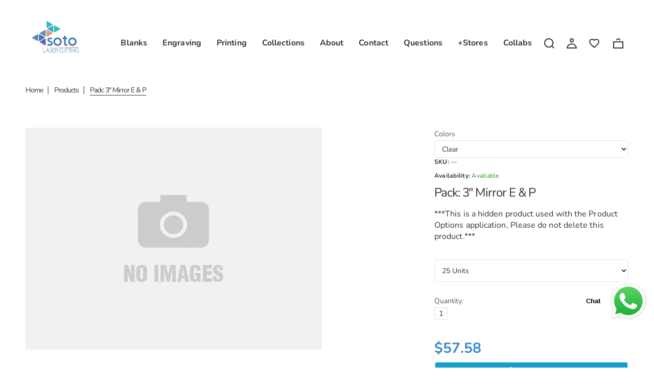

--- FILE ---
content_type: text/javascript
request_url: https://www.sotolasercutting.com/cdn/shop/t/26/assets/bold-custom.js?v=4266779794979718241742570164
body_size: 359
content:
const radioValueMap={Two:2,Three:3,Four:4,Five:5,Six:6,Seven:7,Eight:8,Nine:9,Ten:10,Eleven:11,Twelve:12,Thirteen:13};let selectedSwatchesCount=0,swatchMax=9999999999;function applyScript(){console.log("Called"),setTimeout(function(){selectedSwatchesCount=0;var optionElements=document.querySelectorAll(".bold_option_value");console.log("BOLD==>"),optionElements.forEach(function(optionElement){var swatchElement=optionElement.querySelector(".bold_option_value_swatch span");if(swatchElement){var existingHoverImage=optionElement.querySelector(".hover_image");existingHoverImage&&existingHoverImage.remove();var backgroundUrl=swatchElement.style.backgroundImage,imageUrl=backgroundUrl.replace(/^url\(["']?/,"").replace(/["']?\)$/,""),hoverImageElement=document.createElement("span");hoverImageElement.classList.add("hover_image");var imgElement=document.createElement("img");if(imgElement.src=imageUrl,imageUrl)hoverImageElement.innerHTML="",hoverImageElement.appendChild(imgElement);else{const colorElement=document.createElement("div"),color=swatchElement.getAttribute("style");colorElement.setAttribute("style",color+"aspect-ratio:1/1;"),hoverImageElement.innerHTML="",hoverImageElement.appendChild(colorElement)}var swatchTitleElement=optionElement.querySelector(".bold_option_value_title");swatchTitleElement.prepend(hoverImageElement),swatchElement.addEventListener("click",e=>{if(selectedSwatchesCount>=swatchMax+1&&!e.target.closest(".bold_swatch_selected")){e.preventDefault(),e.stopPropagation(),e.stopImmediatePropagation();return}}),swatchElement.closest(".bold_swatch_selected")&&selectedSwatchesCount++}var selectedRadioElement=optionElement.querySelector('input[type="radio"]:checked');const currentSwatchMax=radioValueMap[selectedRadioElement?.value.trim()];selectedRadioElement&&currentSwatchMax&&swatchMax!==currentSwatchMax&&(swatchMax=currentSwatchMax,document.querySelectorAll(".bold_option.bold_option_swatch ~ .bold_option.bold_option_swatch .bold_swatch_selected").forEach(swatch=>swatch.click()))})},500),$(".bold_option_value").mouseover(function(){var x=$(this).position(),parentWidth=$(this).parent().width(),right=parentWidth-x.left-$(this).width();$(this).removeClass("tooltip-left-pos tooltip-right-pos tooltip-center-pos"),x.left<205?$(this).addClass("tooltip-left-pos"):right<160?$(this).addClass("tooltip-right-pos"):$(this).addClass("tooltip-center-pos")}),$(window).width()<=768&&$(".bold_option_value").each(function(){var t=$(this).position(),i=$(window).width()-t.left-$(this).width(),o=t.left-i;o<50&&o>-50?$(this).addClass("tooltip-center-pos"):t.left<i?$(this).addClass("tooltip-left-pos"):i<t.left&&$(this).addClass("tooltip-right-pos")})}function _observeDOM(){var observer=new MutationObserver(function(mutationsList){for(var mutation of mutationsList)if(mutation.type==="childList"&&mutation.target.classList.contains("bold_options_loaded")){applyScript(),document.querySelectorAll(".bold_option_element input, .bold_option_element select").forEach(function(element){element.addEventListener("change",function(){applyScript()})}),observer.disconnect();break}});observer.observe(document.body,{childList:!0,subtree:!0})}document.addEventListener("DOMContentLoaded",function(){_observeDOM()});
//# sourceMappingURL=/cdn/shop/t/26/assets/bold-custom.js.map?v=4266779794979718241742570164


--- FILE ---
content_type: text/javascript; charset=utf-8
request_url: https://www.sotolasercutting.com/products/pack-3-mirror-e-p.js
body_size: 63
content:
{"id":6953884942398,"title":"Pack: 3\"  Mirror E \u0026 P","handle":"pack-3-mirror-e-p","description":"\u003cstrong\u003e***This is a hidden product used with the Product Options application, Please do not delete this product.***\u003c\/strong\u003e","published_at":"2022-05-04T13:27:25-04:00","created_at":"2022-05-04T13:27:25-04:00","vendor":"Soto Laser Cutting","type":"OPTIONS_HIDDEN_PRODUCT","tags":["BOLD_HIDDEN_PRODUCT","OPTIONS_HIDDEN_PRODUCT"],"price":5758,"price_min":5758,"price_max":19169,"available":true,"price_varies":true,"compare_at_price":null,"compare_at_price_min":0,"compare_at_price_max":0,"compare_at_price_varies":false,"variants":[{"id":39757807059006,"title":"25 Units","option1":"25 Units","option2":null,"option3":null,"sku":"","requires_shipping":true,"taxable":true,"featured_image":null,"available":true,"name":"Pack: 3\"  Mirror E \u0026 P - 25 Units","public_title":"25 Units","options":["25 Units"],"price":5758,"weight":0,"compare_at_price":null,"inventory_quantity":0,"inventory_management":null,"inventory_policy":"deny","barcode":null,"requires_selling_plan":false,"selling_plan_allocations":[]},{"id":39757807091774,"title":"50 Units","option1":"50 Units","option2":null,"option3":null,"sku":"","requires_shipping":true,"taxable":true,"featured_image":null,"available":true,"name":"Pack: 3\"  Mirror E \u0026 P - 50 Units","public_title":"50 Units","options":["50 Units"],"price":10400,"weight":0,"compare_at_price":null,"inventory_quantity":0,"inventory_management":null,"inventory_policy":"deny","barcode":null,"requires_selling_plan":false,"selling_plan_allocations":[]},{"id":39757807124542,"title":"100 Units","option1":"100 Units","option2":null,"option3":null,"sku":"","requires_shipping":true,"taxable":true,"featured_image":null,"available":true,"name":"Pack: 3\"  Mirror E \u0026 P - 100 Units","public_title":"100 Units","options":["100 Units"],"price":19169,"weight":0,"compare_at_price":null,"inventory_quantity":0,"inventory_management":null,"inventory_policy":"deny","barcode":null,"requires_selling_plan":false,"selling_plan_allocations":[]}],"images":[],"featured_image":null,"options":[{"name":"Title","position":1,"values":["25 Units","50 Units","100 Units"]}],"url":"\/products\/pack-3-mirror-e-p","requires_selling_plan":false,"selling_plan_groups":[]}